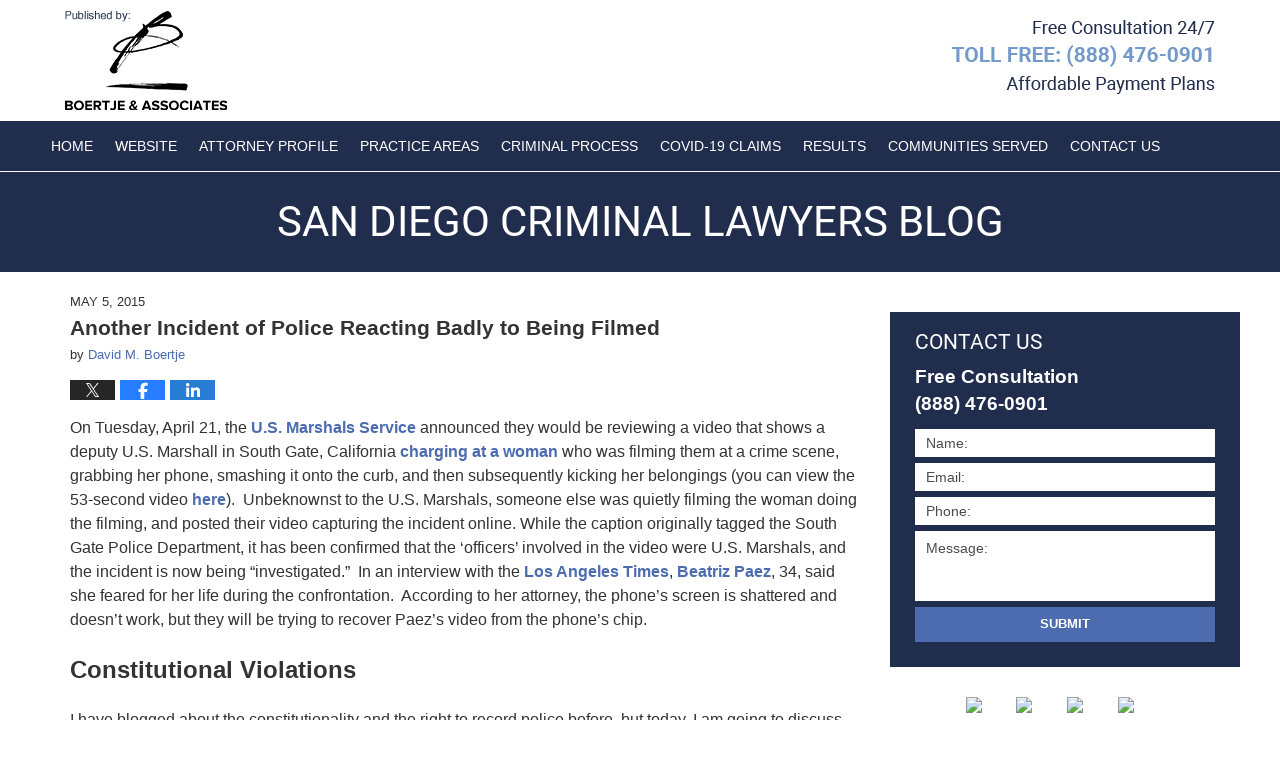

--- FILE ---
content_type: text/html; charset=UTF-8
request_url: https://www.sandiegocriminallawyersblog.com/another-incident-of-police-reacting-badly-to-being-filmed/
body_size: 13614
content:
<!DOCTYPE html>
<html class="no-js displaymode-full" itemscope itemtype="http://schema.org/Blog" lang="en-US">
	<head prefix="og: http://ogp.me/ns# article: http://ogp.me/ns/article#" >
		<meta http-equiv="Content-Type" content="text/html; charset=utf-8" />
		<title>Another Incident of Police Reacting Badly to Being Filmed &#8212; San Diego Criminal Lawyers Blog &#8212; May 5, 2015</title>
		<meta name="viewport" content="width=device-width, initial-scale=1.0" />

		<link rel="stylesheet" type="text/css" media="all" href="/jresources/v/20211127065536/css/main.css" />


		<script type="text/javascript">
			document.documentElement.className = document.documentElement.className.replace(/\bno-js\b/,"js");
		</script>

		<meta name="referrer" content="origin" />
		<meta name="referrer" content="unsafe-url" />

		<meta name='robots' content='index, follow, max-image-preview:large, max-snippet:-1, max-video-preview:-1' />
	<style>img:is([sizes="auto" i], [sizes^="auto," i]) { contain-intrinsic-size: 3000px 1500px }</style>
	
	<!-- This site is optimized with the Yoast SEO plugin v25.7 - https://yoast.com/wordpress/plugins/seo/ -->
	<meta name="description" content="On Tuesday, April 21, the U.S. Marshals Service announced they would be reviewing a video that shows a deputy U.S. Marshall in South Gate, California &#8212; May 5, 2015" />
	<link rel="canonical" href="https://www.sandiegocriminallawyersblog.com/another-incident-of-police-reacting-badly-to-being-filmed/" />
	<meta name="twitter:label1" content="Written by" />
	<meta name="twitter:data1" content="David M. Boertje" />
	<meta name="twitter:label2" content="Est. reading time" />
	<meta name="twitter:data2" content="3 minutes" />
	<!-- / Yoast SEO plugin. -->


<link rel='dns-prefetch' href='//stats.wp.com' />
<link rel='dns-prefetch' href='//v0.wordpress.com' />
<link rel="alternate" type="application/rss+xml" title="San Diego Criminal Lawyers Blog &raquo; Feed" href="https://www.sandiegocriminallawyersblog.com/feed/" />
<link rel="alternate" type="application/rss+xml" title="San Diego Criminal Lawyers Blog &raquo; Comments Feed" href="https://www.sandiegocriminallawyersblog.com/comments/feed/" />
<script type="text/javascript">
/* <![CDATA[ */
window._wpemojiSettings = {"baseUrl":"https:\/\/s.w.org\/images\/core\/emoji\/16.0.1\/72x72\/","ext":".png","svgUrl":"https:\/\/s.w.org\/images\/core\/emoji\/16.0.1\/svg\/","svgExt":".svg","source":{"concatemoji":"https:\/\/www.sandiegocriminallawyersblog.com\/wp-includes\/js\/wp-emoji-release.min.js?ver=7f08c3448240c80842b50f945023b5cf"}};
/*! This file is auto-generated */
!function(s,n){var o,i,e;function c(e){try{var t={supportTests:e,timestamp:(new Date).valueOf()};sessionStorage.setItem(o,JSON.stringify(t))}catch(e){}}function p(e,t,n){e.clearRect(0,0,e.canvas.width,e.canvas.height),e.fillText(t,0,0);var t=new Uint32Array(e.getImageData(0,0,e.canvas.width,e.canvas.height).data),a=(e.clearRect(0,0,e.canvas.width,e.canvas.height),e.fillText(n,0,0),new Uint32Array(e.getImageData(0,0,e.canvas.width,e.canvas.height).data));return t.every(function(e,t){return e===a[t]})}function u(e,t){e.clearRect(0,0,e.canvas.width,e.canvas.height),e.fillText(t,0,0);for(var n=e.getImageData(16,16,1,1),a=0;a<n.data.length;a++)if(0!==n.data[a])return!1;return!0}function f(e,t,n,a){switch(t){case"flag":return n(e,"\ud83c\udff3\ufe0f\u200d\u26a7\ufe0f","\ud83c\udff3\ufe0f\u200b\u26a7\ufe0f")?!1:!n(e,"\ud83c\udde8\ud83c\uddf6","\ud83c\udde8\u200b\ud83c\uddf6")&&!n(e,"\ud83c\udff4\udb40\udc67\udb40\udc62\udb40\udc65\udb40\udc6e\udb40\udc67\udb40\udc7f","\ud83c\udff4\u200b\udb40\udc67\u200b\udb40\udc62\u200b\udb40\udc65\u200b\udb40\udc6e\u200b\udb40\udc67\u200b\udb40\udc7f");case"emoji":return!a(e,"\ud83e\udedf")}return!1}function g(e,t,n,a){var r="undefined"!=typeof WorkerGlobalScope&&self instanceof WorkerGlobalScope?new OffscreenCanvas(300,150):s.createElement("canvas"),o=r.getContext("2d",{willReadFrequently:!0}),i=(o.textBaseline="top",o.font="600 32px Arial",{});return e.forEach(function(e){i[e]=t(o,e,n,a)}),i}function t(e){var t=s.createElement("script");t.src=e,t.defer=!0,s.head.appendChild(t)}"undefined"!=typeof Promise&&(o="wpEmojiSettingsSupports",i=["flag","emoji"],n.supports={everything:!0,everythingExceptFlag:!0},e=new Promise(function(e){s.addEventListener("DOMContentLoaded",e,{once:!0})}),new Promise(function(t){var n=function(){try{var e=JSON.parse(sessionStorage.getItem(o));if("object"==typeof e&&"number"==typeof e.timestamp&&(new Date).valueOf()<e.timestamp+604800&&"object"==typeof e.supportTests)return e.supportTests}catch(e){}return null}();if(!n){if("undefined"!=typeof Worker&&"undefined"!=typeof OffscreenCanvas&&"undefined"!=typeof URL&&URL.createObjectURL&&"undefined"!=typeof Blob)try{var e="postMessage("+g.toString()+"("+[JSON.stringify(i),f.toString(),p.toString(),u.toString()].join(",")+"));",a=new Blob([e],{type:"text/javascript"}),r=new Worker(URL.createObjectURL(a),{name:"wpTestEmojiSupports"});return void(r.onmessage=function(e){c(n=e.data),r.terminate(),t(n)})}catch(e){}c(n=g(i,f,p,u))}t(n)}).then(function(e){for(var t in e)n.supports[t]=e[t],n.supports.everything=n.supports.everything&&n.supports[t],"flag"!==t&&(n.supports.everythingExceptFlag=n.supports.everythingExceptFlag&&n.supports[t]);n.supports.everythingExceptFlag=n.supports.everythingExceptFlag&&!n.supports.flag,n.DOMReady=!1,n.readyCallback=function(){n.DOMReady=!0}}).then(function(){return e}).then(function(){var e;n.supports.everything||(n.readyCallback(),(e=n.source||{}).concatemoji?t(e.concatemoji):e.wpemoji&&e.twemoji&&(t(e.twemoji),t(e.wpemoji)))}))}((window,document),window._wpemojiSettings);
/* ]]> */
</script>
<style id='wp-emoji-styles-inline-css' type='text/css'>

	img.wp-smiley, img.emoji {
		display: inline !important;
		border: none !important;
		box-shadow: none !important;
		height: 1em !important;
		width: 1em !important;
		margin: 0 0.07em !important;
		vertical-align: -0.1em !important;
		background: none !important;
		padding: 0 !important;
	}
</style>
<link rel='stylesheet' id='wp-block-library-css' href='https://www.sandiegocriminallawyersblog.com/wp-includes/css/dist/block-library/style.min.css?ver=7f08c3448240c80842b50f945023b5cf' type='text/css' media='all' />
<style id='classic-theme-styles-inline-css' type='text/css'>
/*! This file is auto-generated */
.wp-block-button__link{color:#fff;background-color:#32373c;border-radius:9999px;box-shadow:none;text-decoration:none;padding:calc(.667em + 2px) calc(1.333em + 2px);font-size:1.125em}.wp-block-file__button{background:#32373c;color:#fff;text-decoration:none}
</style>
<style id='global-styles-inline-css' type='text/css'>
:root{--wp--preset--aspect-ratio--square: 1;--wp--preset--aspect-ratio--4-3: 4/3;--wp--preset--aspect-ratio--3-4: 3/4;--wp--preset--aspect-ratio--3-2: 3/2;--wp--preset--aspect-ratio--2-3: 2/3;--wp--preset--aspect-ratio--16-9: 16/9;--wp--preset--aspect-ratio--9-16: 9/16;--wp--preset--color--black: #000000;--wp--preset--color--cyan-bluish-gray: #abb8c3;--wp--preset--color--white: #ffffff;--wp--preset--color--pale-pink: #f78da7;--wp--preset--color--vivid-red: #cf2e2e;--wp--preset--color--luminous-vivid-orange: #ff6900;--wp--preset--color--luminous-vivid-amber: #fcb900;--wp--preset--color--light-green-cyan: #7bdcb5;--wp--preset--color--vivid-green-cyan: #00d084;--wp--preset--color--pale-cyan-blue: #8ed1fc;--wp--preset--color--vivid-cyan-blue: #0693e3;--wp--preset--color--vivid-purple: #9b51e0;--wp--preset--gradient--vivid-cyan-blue-to-vivid-purple: linear-gradient(135deg,rgba(6,147,227,1) 0%,rgb(155,81,224) 100%);--wp--preset--gradient--light-green-cyan-to-vivid-green-cyan: linear-gradient(135deg,rgb(122,220,180) 0%,rgb(0,208,130) 100%);--wp--preset--gradient--luminous-vivid-amber-to-luminous-vivid-orange: linear-gradient(135deg,rgba(252,185,0,1) 0%,rgba(255,105,0,1) 100%);--wp--preset--gradient--luminous-vivid-orange-to-vivid-red: linear-gradient(135deg,rgba(255,105,0,1) 0%,rgb(207,46,46) 100%);--wp--preset--gradient--very-light-gray-to-cyan-bluish-gray: linear-gradient(135deg,rgb(238,238,238) 0%,rgb(169,184,195) 100%);--wp--preset--gradient--cool-to-warm-spectrum: linear-gradient(135deg,rgb(74,234,220) 0%,rgb(151,120,209) 20%,rgb(207,42,186) 40%,rgb(238,44,130) 60%,rgb(251,105,98) 80%,rgb(254,248,76) 100%);--wp--preset--gradient--blush-light-purple: linear-gradient(135deg,rgb(255,206,236) 0%,rgb(152,150,240) 100%);--wp--preset--gradient--blush-bordeaux: linear-gradient(135deg,rgb(254,205,165) 0%,rgb(254,45,45) 50%,rgb(107,0,62) 100%);--wp--preset--gradient--luminous-dusk: linear-gradient(135deg,rgb(255,203,112) 0%,rgb(199,81,192) 50%,rgb(65,88,208) 100%);--wp--preset--gradient--pale-ocean: linear-gradient(135deg,rgb(255,245,203) 0%,rgb(182,227,212) 50%,rgb(51,167,181) 100%);--wp--preset--gradient--electric-grass: linear-gradient(135deg,rgb(202,248,128) 0%,rgb(113,206,126) 100%);--wp--preset--gradient--midnight: linear-gradient(135deg,rgb(2,3,129) 0%,rgb(40,116,252) 100%);--wp--preset--font-size--small: 13px;--wp--preset--font-size--medium: 20px;--wp--preset--font-size--large: 36px;--wp--preset--font-size--x-large: 42px;--wp--preset--spacing--20: 0.44rem;--wp--preset--spacing--30: 0.67rem;--wp--preset--spacing--40: 1rem;--wp--preset--spacing--50: 1.5rem;--wp--preset--spacing--60: 2.25rem;--wp--preset--spacing--70: 3.38rem;--wp--preset--spacing--80: 5.06rem;--wp--preset--shadow--natural: 6px 6px 9px rgba(0, 0, 0, 0.2);--wp--preset--shadow--deep: 12px 12px 50px rgba(0, 0, 0, 0.4);--wp--preset--shadow--sharp: 6px 6px 0px rgba(0, 0, 0, 0.2);--wp--preset--shadow--outlined: 6px 6px 0px -3px rgba(255, 255, 255, 1), 6px 6px rgba(0, 0, 0, 1);--wp--preset--shadow--crisp: 6px 6px 0px rgba(0, 0, 0, 1);}:where(.is-layout-flex){gap: 0.5em;}:where(.is-layout-grid){gap: 0.5em;}body .is-layout-flex{display: flex;}.is-layout-flex{flex-wrap: wrap;align-items: center;}.is-layout-flex > :is(*, div){margin: 0;}body .is-layout-grid{display: grid;}.is-layout-grid > :is(*, div){margin: 0;}:where(.wp-block-columns.is-layout-flex){gap: 2em;}:where(.wp-block-columns.is-layout-grid){gap: 2em;}:where(.wp-block-post-template.is-layout-flex){gap: 1.25em;}:where(.wp-block-post-template.is-layout-grid){gap: 1.25em;}.has-black-color{color: var(--wp--preset--color--black) !important;}.has-cyan-bluish-gray-color{color: var(--wp--preset--color--cyan-bluish-gray) !important;}.has-white-color{color: var(--wp--preset--color--white) !important;}.has-pale-pink-color{color: var(--wp--preset--color--pale-pink) !important;}.has-vivid-red-color{color: var(--wp--preset--color--vivid-red) !important;}.has-luminous-vivid-orange-color{color: var(--wp--preset--color--luminous-vivid-orange) !important;}.has-luminous-vivid-amber-color{color: var(--wp--preset--color--luminous-vivid-amber) !important;}.has-light-green-cyan-color{color: var(--wp--preset--color--light-green-cyan) !important;}.has-vivid-green-cyan-color{color: var(--wp--preset--color--vivid-green-cyan) !important;}.has-pale-cyan-blue-color{color: var(--wp--preset--color--pale-cyan-blue) !important;}.has-vivid-cyan-blue-color{color: var(--wp--preset--color--vivid-cyan-blue) !important;}.has-vivid-purple-color{color: var(--wp--preset--color--vivid-purple) !important;}.has-black-background-color{background-color: var(--wp--preset--color--black) !important;}.has-cyan-bluish-gray-background-color{background-color: var(--wp--preset--color--cyan-bluish-gray) !important;}.has-white-background-color{background-color: var(--wp--preset--color--white) !important;}.has-pale-pink-background-color{background-color: var(--wp--preset--color--pale-pink) !important;}.has-vivid-red-background-color{background-color: var(--wp--preset--color--vivid-red) !important;}.has-luminous-vivid-orange-background-color{background-color: var(--wp--preset--color--luminous-vivid-orange) !important;}.has-luminous-vivid-amber-background-color{background-color: var(--wp--preset--color--luminous-vivid-amber) !important;}.has-light-green-cyan-background-color{background-color: var(--wp--preset--color--light-green-cyan) !important;}.has-vivid-green-cyan-background-color{background-color: var(--wp--preset--color--vivid-green-cyan) !important;}.has-pale-cyan-blue-background-color{background-color: var(--wp--preset--color--pale-cyan-blue) !important;}.has-vivid-cyan-blue-background-color{background-color: var(--wp--preset--color--vivid-cyan-blue) !important;}.has-vivid-purple-background-color{background-color: var(--wp--preset--color--vivid-purple) !important;}.has-black-border-color{border-color: var(--wp--preset--color--black) !important;}.has-cyan-bluish-gray-border-color{border-color: var(--wp--preset--color--cyan-bluish-gray) !important;}.has-white-border-color{border-color: var(--wp--preset--color--white) !important;}.has-pale-pink-border-color{border-color: var(--wp--preset--color--pale-pink) !important;}.has-vivid-red-border-color{border-color: var(--wp--preset--color--vivid-red) !important;}.has-luminous-vivid-orange-border-color{border-color: var(--wp--preset--color--luminous-vivid-orange) !important;}.has-luminous-vivid-amber-border-color{border-color: var(--wp--preset--color--luminous-vivid-amber) !important;}.has-light-green-cyan-border-color{border-color: var(--wp--preset--color--light-green-cyan) !important;}.has-vivid-green-cyan-border-color{border-color: var(--wp--preset--color--vivid-green-cyan) !important;}.has-pale-cyan-blue-border-color{border-color: var(--wp--preset--color--pale-cyan-blue) !important;}.has-vivid-cyan-blue-border-color{border-color: var(--wp--preset--color--vivid-cyan-blue) !important;}.has-vivid-purple-border-color{border-color: var(--wp--preset--color--vivid-purple) !important;}.has-vivid-cyan-blue-to-vivid-purple-gradient-background{background: var(--wp--preset--gradient--vivid-cyan-blue-to-vivid-purple) !important;}.has-light-green-cyan-to-vivid-green-cyan-gradient-background{background: var(--wp--preset--gradient--light-green-cyan-to-vivid-green-cyan) !important;}.has-luminous-vivid-amber-to-luminous-vivid-orange-gradient-background{background: var(--wp--preset--gradient--luminous-vivid-amber-to-luminous-vivid-orange) !important;}.has-luminous-vivid-orange-to-vivid-red-gradient-background{background: var(--wp--preset--gradient--luminous-vivid-orange-to-vivid-red) !important;}.has-very-light-gray-to-cyan-bluish-gray-gradient-background{background: var(--wp--preset--gradient--very-light-gray-to-cyan-bluish-gray) !important;}.has-cool-to-warm-spectrum-gradient-background{background: var(--wp--preset--gradient--cool-to-warm-spectrum) !important;}.has-blush-light-purple-gradient-background{background: var(--wp--preset--gradient--blush-light-purple) !important;}.has-blush-bordeaux-gradient-background{background: var(--wp--preset--gradient--blush-bordeaux) !important;}.has-luminous-dusk-gradient-background{background: var(--wp--preset--gradient--luminous-dusk) !important;}.has-pale-ocean-gradient-background{background: var(--wp--preset--gradient--pale-ocean) !important;}.has-electric-grass-gradient-background{background: var(--wp--preset--gradient--electric-grass) !important;}.has-midnight-gradient-background{background: var(--wp--preset--gradient--midnight) !important;}.has-small-font-size{font-size: var(--wp--preset--font-size--small) !important;}.has-medium-font-size{font-size: var(--wp--preset--font-size--medium) !important;}.has-large-font-size{font-size: var(--wp--preset--font-size--large) !important;}.has-x-large-font-size{font-size: var(--wp--preset--font-size--x-large) !important;}
:where(.wp-block-post-template.is-layout-flex){gap: 1.25em;}:where(.wp-block-post-template.is-layout-grid){gap: 1.25em;}
:where(.wp-block-columns.is-layout-flex){gap: 2em;}:where(.wp-block-columns.is-layout-grid){gap: 2em;}
:root :where(.wp-block-pullquote){font-size: 1.5em;line-height: 1.6;}
</style>
<script type="text/javascript" src="https://www.sandiegocriminallawyersblog.com/wp-includes/js/jquery/jquery.min.js?ver=3.7.1" id="jquery-core-js"></script>
<script type="text/javascript" src="https://www.sandiegocriminallawyersblog.com/wp-includes/js/jquery/jquery-migrate.min.js?ver=3.4.1" id="jquery-migrate-js"></script>
<link rel="https://api.w.org/" href="https://www.sandiegocriminallawyersblog.com/wp-json/" /><link rel="alternate" title="JSON" type="application/json" href="https://www.sandiegocriminallawyersblog.com/wp-json/wp/v2/posts/69" /><link rel="EditURI" type="application/rsd+xml" title="RSD" href="https://www.sandiegocriminallawyersblog.com/xmlrpc.php?rsd" />

<link rel='shortlink' href='https://wp.me/p5UHOp-17' />
<link rel="alternate" title="oEmbed (JSON)" type="application/json+oembed" href="https://www.sandiegocriminallawyersblog.com/wp-json/oembed/1.0/embed?url=https%3A%2F%2Fwww.sandiegocriminallawyersblog.com%2Fanother-incident-of-police-reacting-badly-to-being-filmed%2F" />
<link rel="alternate" title="oEmbed (XML)" type="text/xml+oembed" href="https://www.sandiegocriminallawyersblog.com/wp-json/oembed/1.0/embed?url=https%3A%2F%2Fwww.sandiegocriminallawyersblog.com%2Fanother-incident-of-police-reacting-badly-to-being-filmed%2F&#038;format=xml" />
	<style>img#wpstats{display:none}</style>
		<link rel="amphtml" href="https://www.sandiegocriminallawyersblog.com/amp/another-incident-of-police-reacting-badly-to-being-filmed/" />
		<!-- Willow Authorship Tags -->
<link href="https://www.boertjelaw.com/" rel="publisher" />
<link href="https://www.boertjelaw.com/david-m-boertje.html" rel="author" />

<!-- End Willow Authorship Tags -->		<!-- Willow Opengraph and Twitter Cards -->
<meta name="twitter:creator" content="@dboertje" />
<meta name="twitter:card" content="summary" />
<meta name="twitter:url" content="https://wp.me/p5UHOp-17" />
<meta name="twitter:title" content="Another Incident of Police Reacting Badly to Being Filmed" />
<meta name="twitter:description" content="On Tuesday, April 21, the U.S. Marshals Service announced they would be reviewing a video that shows a deputy U.S. Marshall in South Gate, California charging at a woman who was filming them at a ..." />
<meta name="twitter:image" content="https://www.sandiegocriminallawyersblog.com/files/2019/02/social-image-logo-og.png" />
<meta property="article:published_time" content="2015-05-05T11:47:03-07:00" />
<meta property="article:modified_time" content="2018-04-11T10:40:39-07:00" />
<meta property="article:section" content="Criminal Defense" />
<meta property="article:author" content="https://www.facebook.com/pages/Law-Offices-of-David-M-Boertje/154825391224091" />
<meta property="og:url" content="https://www.sandiegocriminallawyersblog.com/another-incident-of-police-reacting-badly-to-being-filmed/" />
<meta property="og:title" content="Another Incident of Police Reacting Badly to Being Filmed" />
<meta property="og:description" content="On Tuesday, April 21, the U.S. Marshals Service announced they would be reviewing a video that shows a deputy U.S. Marshall in South Gate, California charging at a woman who was filming them at a ..." />
<meta property="og:type" content="article" />
<meta property="og:image" content="https://www.sandiegocriminallawyersblog.com/files/2019/02/social-image-logo-og.png" />
<meta property="og:image:width" content="1200" />
<meta property="og:image:height" content="1200" />
<meta property="og:image:url" content="https://www.sandiegocriminallawyersblog.com/files/2019/02/social-image-logo-og.png" />
<meta property="og:image:secure_url" content="https://www.sandiegocriminallawyersblog.com/files/2019/02/social-image-logo-og.png" />
<meta property="og:site_name" content="San Diego Criminal Lawyers Blog" />

<!-- End Willow Opengraph and Twitter Cards -->

				<link rel="shortcut icon" type="image/x-icon" href="/jresources/v/20211127065536/icons/favicon.ico"  />
<!-- Google Analytics Metadata -->
<script> window.jmetadata = window.jmetadata || { site: { id: '692', installation: 'lawblogger', name: 'sandiegocriminallawyersblog-com',  willow: '1', domain: 'sandiegocriminallawyersblog.com', key: 'Li0tLSAuLi0gLi4uIC0gLi4gLi1zYW5kaWVnb2NyaW1pbmFsbGF3eWVyc2Jsb2cuY29t' }, analytics: { ga4: [ { measurementId: 'G-K0KY4H6T66' } ] } } </script>
<!-- End of Google Analytics Metadata -->

<!-- Google Tag Manager -->
<script>(function(w,d,s,l,i){w[l]=w[l]||[];w[l].push({'gtm.start': new Date().getTime(),event:'gtm.js'});var f=d.getElementsByTagName(s)[0], j=d.createElement(s),dl=l!='dataLayer'?'&l='+l:'';j.async=true;j.src= 'https://www.googletagmanager.com/gtm.js?id='+i+dl;f.parentNode.insertBefore(j,f); })(window,document,'script','dataLayer','GTM-PHFNLNH');</script>
<!-- End Google Tag Manager -->

<link rel="next" href="https://www.sandiegocriminallawyersblog.com/landmark-ruling-police-may-not-detain-traffic-violators-longer-than-necessary/" />
<link rel="prev" href="https://www.sandiegocriminallawyersblog.com/proposed-ca-bill-could-protect-legal-immigrants-from-drug-related-deportation/" />

	<script async defer src="https://justatic.com/e/widgets/js/justia.js"></script>

	</head>
	<body class="willow willow-responsive wp-singular post-template-default single single-post postid-69 single-format-standard wp-theme-Willow-Responsive">
	<div id="top-numbers-v2" class="tnv2-sticky"><ul><li>Contact Us Now: <strong>(888) 476-0901</strong> <a class="tnv2-button" rel="nofollow" href="tel:(888) 476-0901" data-gtm-location="Sticky Header" data-gtm-value="(888) 476-0901" data-gtm-action="Contact" data-gtm-category="Phones" data-gtm-device="Mobile" data-gtm-event="phone_contact" data-gtm-label="Call" data-gtm-target="Button" data-gtm-type="click">Tap Here To Call Us</a></li></ul></div>

<div id="fb-root"></div>

		<div class="container">
			<div class="cwrap">

			<!-- HEADER -->
			<header id="header" role="banner">
							<div id="head" class="header-tag-group">

					<div id="logo">
						<a href="https://www.boertjelaw.com/">							<img src="/jresources/v/20211127065536/images/logo.png" id="mainlogo" alt="David M. Boertje" />
							San Diego Criminal Lawyers Blog</a>
					</div>
										<div id="tagline"><a  href="https://www.boertjelaw.com/contact-us.html" class="tagline-link tagline-text">Published By David M. Boertje</a></div>
									</div><!--/#head-->
				<nav id="main-nav" role="navigation">
					<span class="visuallyhidden">Navigation</span>
					<div id="topnav" class="topnav nav-custom"><ul id="tnav-toplevel" class="menu"><li id="menu-item-8" class="priority_1 menu-item menu-item-type-custom menu-item-object-custom menu-item-home menu-item-8"><a href="https://www.sandiegocriminallawyersblog.com/">Home</a></li>
<li id="menu-item-9" class="priority_2 menu-item menu-item-type-custom menu-item-object-custom menu-item-9"><a href="https://www.boertjelaw.com/">Website</a></li>
<li id="menu-item-56" class="priority_4 menu-item menu-item-type-custom menu-item-object-custom menu-item-56"><a href="https://www.boertjelaw.com/david-m-boertje.html">Attorney Profile</a></li>
<li id="menu-item-10" class="priority_3 menu-item menu-item-type-custom menu-item-object-custom menu-item-10"><a href="https://www.boertjelaw.com/practice-areas.html">Practice Areas</a></li>
<li id="menu-item-57" class="priority_5 menu-item menu-item-type-custom menu-item-object-custom menu-item-57"><a href="https://www.boertjelaw.com/criminal-process.html">Criminal Process</a></li>
<li id="menu-item-59" class="priority_7 menu-item menu-item-type-custom menu-item-object-custom menu-item-59"><a href="https://www.boertjelaw.com/covid-19-faqs.html">COVID-19 Claims</a></li>
<li id="menu-item-58" class="priority_6 menu-item menu-item-type-custom menu-item-object-custom menu-item-58"><a href="https://www.boertjelaw.com/case-results.html">Results</a></li>
<li id="menu-item-60" class="priority_8 menu-item menu-item-type-custom menu-item-object-custom menu-item-60"><a href="https://www.boertjelaw.com/communities-served.html">Communities Served</a></li>
<li id="menu-item-11" class="priority_1 menu-item menu-item-type-custom menu-item-object-custom menu-item-11"><a href="https://www.boertjelaw.com/contact-us.html">Contact <ins>Us</ins></a></li>
</ul></div>				</nav>
							</header>

			            

            <!-- MAIN -->
            <div id="main">
	            <div class="custom_html_content_top"><div class="imgwrap"> <div id="img3"> <div class="blogname-wrapper"> <a href="/" class="main-blogname"> <strong class="inner-blogname">San Diego Criminal Lawyers Blog</strong> </a> </div> </div> </div></div>                <div class="mwrap">
                	
                	
	                <section class="content">
	                		                	<div class="bodytext">
		                	

<article id="post-69" class="entry post-69 post type-post status-publish format-standard hentry category-criminal-defense tag-san-diego-criminal-attorney tag-san-diego-criminal-defense-attorney" itemprop="blogPost" itemtype="http://schema.org/BlogPosting" itemscope>
	<link itemprop="mainEntityOfPage" href="https://www.sandiegocriminallawyersblog.com/another-incident-of-police-reacting-badly-to-being-filmed/" />
	<div class="inner-wrapper">
		<header>

			
			
						<div id="default-featured-image-69-post-id-69" itemprop="image" itemtype="http://schema.org/ImageObject" itemscope>
	<link itemprop="url" href="https://www.sandiegocriminallawyersblog.com/files/2019/02/social-image-logo-og.png" />
	<meta itemprop="width" content="1200" />
	<meta itemprop="height" content="1200" />
	<meta itemprop="representativeOfPage" content="http://schema.org/False" />
</div>
			<div class="published-date"><span class="published-date-label"></span> <time datetime="2015-05-05T11:47:03-07:00" class="post-date published" itemprop="datePublished" pubdate>May 5, 2015</time></div>
			
			
            <h1 class="entry-title" itemprop="name">Another Incident of Police Reacting Badly to Being Filmed</h1>
                <meta itemprop="headline" content="Another Incident of Police Reacting Badly to Being Filmed" />
			
			
			<div class="author vcard">by <span itemprop="author" itemtype="http://schema.org/Person" itemscope><a href="https://www.boertjelaw.com/david-m-boertje.html" class="url fn author-boertjelaw1 author-2092 post-author-link" rel="author" target="_self" itemprop="url"><span itemprop="name">David M. Boertje</span></a><meta itemprop="sameAs" content="https://twitter.com/dboertje" /><meta itemprop="sameAs" content="https://www.facebook.com/pages/Law-Offices-of-David-M-Boertje/154825391224091" /><meta itemprop="sameAs" content="https://www.linkedin.com/pub/david-boertje/23/bbb/55" /><meta itemprop="sameAs" content="http://lawyers.justia.com/lawyer/david-m-boertje-34037" /></span></div>
			
			<div class="sharelinks sharelinks-69 sharelinks-horizontal" id="sharelinks-69">
	<a href="https://twitter.com/intent/tweet?url=https%3A%2F%2Fwp.me%2Fp5UHOp-17&amp;text=Another+Incident+of+Police+Reacting+Badly+to+Being+Filmed&amp;related=dboertje%3APost+Author" target="_blank"  onclick="javascript:window.open(this.href, '', 'menubar=no,toolbar=no,resizable=yes,scrollbars=yes,height=600,width=600');return false;"><img src="https://www.sandiegocriminallawyersblog.com/wp-content/themes/Willow-Responsive/images/share/twitter.gif" alt="Tweet this Post" /></a>
	<a href="https://www.facebook.com/sharer/sharer.php?u=https%3A%2F%2Fwww.sandiegocriminallawyersblog.com%2Fanother-incident-of-police-reacting-badly-to-being-filmed%2F" target="_blank"  onclick="javascript:window.open(this.href, '', 'menubar=no,toolbar=no,resizable=yes,scrollbars=yes,height=600,width=600');return false;"><img src="https://www.sandiegocriminallawyersblog.com/wp-content/themes/Willow-Responsive/images/share/fb.gif" alt="Share on Facebook" /></a>
	<a href="http://www.linkedin.com/shareArticle?mini=true&amp;url=https%3A%2F%2Fwww.sandiegocriminallawyersblog.com%2Fanother-incident-of-police-reacting-badly-to-being-filmed%2F&amp;title=Another+Incident+of+Police+Reacting+Badly+to+Being+Filmed&amp;source=San+Diego+Criminal+Lawyers+Blog" target="_blank"  onclick="javascript:window.open(this.href, '', 'menubar=no,toolbar=no,resizable=yes,scrollbars=yes,height=600,width=600');return false;"><img src="https://www.sandiegocriminallawyersblog.com/wp-content/themes/Willow-Responsive/images/share/linkedin.gif" alt="Share on LinkedIn" /></a>
</div>					</header>
		<div class="content" itemprop="articleBody">
									<div class="entry-content">
								<p>On Tuesday, April 21, the <a href="http://www.sfgate.com/search/?action=search&amp;channel=news%2Fus&amp;inlineLink=1&amp;searchindex=gsa&amp;query=%22U.S.+Marshals+Service%22">U.S. Marshals Service</a> announced they would be reviewing a video that shows a deputy U.S. Marshall in South Gate, California <a href="http://www.sfgate.com/news/us/article/US-Marshals-reviewing-video-of-deputy-grabbing-6214764.php">charging at a woman</a> who was filming them at a crime scene, grabbing her phone, smashing it onto the curb, and then subsequently kicking her belongings (you can view the 53-second video <a href="http://bit.ly/1FcghHT">here</a>).  Unbeknownst to the U.S. Marshals, someone else was quietly filming the woman doing the filming, and posted their video capturing the incident online. While the caption originally tagged the South Gate Police Department, it has been confirmed that the ‘officers’ involved in the video were U.S. Marshals, and the incident is now being “investigated.”  In an interview with the <a href="http://www.sfgate.com/search/?action=search&amp;channel=news%2Fus&amp;inlineLink=1&amp;searchindex=gsa&amp;query=%22Los+Angeles+Times%22">Los Angeles Times</a>,<a href="http://www.sfgate.com/search/?action=search&amp;channel=news%2Fus&amp;inlineLink=1&amp;searchindex=gsa&amp;query=%22Beatriz+Paez%22"> Beatriz Paez</a>, 34, said she feared for her life during the confrontation.  According to her attorney, the phone&#8217;s screen is shattered and doesn&#8217;t work, but they will be trying to recover Paez&#8217;s video from the phone&#8217;s chip.</p>
<h2><strong>Constitutional Violations</strong></h2>
<p>I have blogged about the constitutionality and the right to record police before, but today, I am going to discuss the potential civil rights violations that may have occurred in the aforementioned incident to further drive in my point that those exercising their constitutional rights are not doing anything illegal or wrong.  By now, it should be obvious to most of you that constitutional law and criminal law are inter related, and have huge implications for those who have been subject to criminal charges and/or actions by police.  Because of <a href="https://www.law.cornell.edu/constitution/first_amendment">1st amendment</a> protections of free speech and <a href="http://www3.ce9.uscourts.gov/jury-instructions/node/160">4th amendment</a> protections against unlawful search and seizure and undue force, there should be no situation where an officer can intentionally grab and destroy a camera being used to lawfully record law enforcement in a public place, especially when the filmer was not impeding on police activities.</p>
<p>Section 1983 of Title 42 of the U.S. Code (<a href="https://www.law.cornell.edu/uscode/text/42/1983">18 U.S.C. § 1983</a>) is enacted as part of the federal Civil Rights Act to authorize a wide variety of lawsuits against state and government officials for deprivations of civil rights while they were operating under the “color of state law,” (ie. acting within their scope of employment as a government official).  Section 1983 essentially gives a private right of action to sue a state actor (ie. police officer) if s/he has violated the plaintiff’s constitutional rights, including 1st and 4th Amendment violations. Most importantly, the statute authorizes uncapped damages for claims such as emotional distress, punitive, and compensatory damages.  Arrests for asserting constitutional rights will also give rise to civil claims under Section 1983.</p>
<h2><strong>San Diego Filming Police Lawyer</strong></h2>
<p><a href="https://www.boertjelaw.com/drug-crimes.html">The Law Offices of David M. Boertje</a> handles all misdemeanor and felony criminal cases including charges of <a href="https://www.boertjelaw.com/evading-a-police-officer.html">evading a police officer</a> and charges of ‘impeding’ a police officer’s activities.  We are dedicated to protecting your constitutional rights and freedom, and have successfully represented many defendants, including those with criminal charges for resisting arrest, evading a police officer, or ‘impeding a police officer’s activities.’  If you have been arrested and charged with a crime, <a href="https://www.boertjelaw.com/contact-us.html">contact</a> attorney David Boertje today for a free consultation.</p>
							</div>
					</div>
		<footer>
							<div class="author vcard">by <span itemprop="author" itemtype="http://schema.org/Person" itemscope><a href="https://www.boertjelaw.com/david-m-boertje.html" class="url fn author-boertjelaw1 author-2092 post-author-link" rel="author" target="_self" itemprop="url"><span itemprop="name">David M. Boertje</span></a><meta itemprop="sameAs" content="https://twitter.com/dboertje" /><meta itemprop="sameAs" content="https://www.facebook.com/pages/Law-Offices-of-David-M-Boertje/154825391224091" /><meta itemprop="sameAs" content="https://www.linkedin.com/pub/david-boertje/23/bbb/55" /><meta itemprop="sameAs" content="http://lawyers.justia.com/lawyer/david-m-boertje-34037" /></span></div>						<div itemprop="publisher" itemtype="http://schema.org/Organization" itemscope>
				<meta itemprop="name" content="David M. Boertje" />
				
<div itemprop="logo" itemtype="http://schema.org/ImageObject" itemscope>
	<link itemprop="url" href="https://www.sandiegocriminallawyersblog.com/files/2018/04/DavidBoertje-GoogleImage.png" />
	<meta itemprop="height" content="60" />
	<meta itemprop="width" content="129" />
	<meta itemprop="representativeOfPage" content="http://schema.org/True" />
</div>
			</div>

			<div class="category-list"><span class="category-list-label">Posted in:</span> <span class="category-list-items"><a href="https://www.sandiegocriminallawyersblog.com/category/criminal-defense/" title="View all posts in Criminal Defense" class="category-criminal-defense term-7 post-category-link">Criminal Defense</a></span></div><div class="tag-list"><span class="tag-list-label">Tagged:</span> <span class="tag-list-items"><a href="https://www.sandiegocriminallawyersblog.com/tag/san-diego-criminal-attorney/" title="View all posts tagged with San Diego criminal attorney" class="tag-san-diego-criminal-attorney term-6 post-tag-link">San Diego criminal attorney</a> and <a href="https://www.sandiegocriminallawyersblog.com/tag/san-diego-criminal-defense-attorney/" title="View all posts tagged with San Diego criminal defense attorney" class="tag-san-diego-criminal-defense-attorney term-5 post-tag-link">San Diego criminal defense attorney</a></span></div>			
			<div class="published-date"><span class="published-date-label"></span> <time datetime="2015-05-05T11:47:03-07:00" class="post-date published" itemprop="datePublished" pubdate>May 5, 2015</time></div>			<div class="visuallyhidden">Updated:
				<time datetime="2018-04-11T10:40:39-07:00" class="updated" itemprop="dateModified">April 11, 2018 10:40 am</time>
			</div>

			
			
			
			
<!-- You can start editing here. -->


			<!-- If comments are closed. -->
		<p class="nocomments">Comments are closed.</p>

	

		</footer>

	</div>
</article>
	<div class="navigation">
		<nav id="post-pagination-bottom" class="pagination post-pagination" role="navigation">
		<span class="nav-prev"><a rel="prev" href="https://www.sandiegocriminallawyersblog.com/proposed-ca-bill-could-protect-legal-immigrants-from-drug-related-deportation/" title="Proposed CA Bill Could Protect Legal Immigrants from Drug-Related Deportation"><span class="arrow-left">&laquo;</span> Previous</a></span> <span class="nav-sep">|</span> <span class="nav-home"><a rel="home" href="https://www.sandiegocriminallawyersblog.com/">Home</a></span> <span class="nav-sep">|</span> <span class="nav-next"><a rel="next" href="https://www.sandiegocriminallawyersblog.com/landmark-ruling-police-may-not-detain-traffic-violators-longer-than-necessary/" title="Landmark Ruling: Police May Not Detain Traffic Violators Longer than Necessary">Next <span class="arrow-right">&raquo;</span></a></span>				</nav>
	</div>
								</div>

																<aside class="sidebar primary-sidebar sc-2 secondary-content" id="sc-2">
			</aside>

							
						</section>

						<aside class="sidebar secondary-sidebar sc-1 secondary-content" id="sc-1">
	    <div id="justia_contact_form-2" class="widget sidebar-widget primary-sidebar-widget justia_contact_form">
    <strong class="widget-title sidebar-widget-title primary-sidebar-widget-title">Contact Us</strong><div class="content widget-content sidebar-widget-content primary-sidebar-widget-content">
    <div class="formdesc"><span class="line-1">Free Consultation</span><span class="line-2">(888) 476-0901</span></div>
    <div id="contactform">
            <form data-gtm-label="Consultation Form" data-gtm-action="Submission" data-gtm-category="Forms" data-gtm-type="submission" data-gtm-conversion="1" id="genericcontactform" name="genericcontactform" action="/jshared/blog-contactus/" class="widget_form" data-validate="parsley">
            <div data-directive="j-recaptcha" data-recaptcha-key="6LdsN7oUAAAAAPbl_A_iQZ41mTgge3tv3PnAMIwv" data-version="2" data-set-lang="en"></div>
            <div id="errmsg"></div>
            <input type="hidden" name="wpid" value="2" />
            <input type="hidden" name="5_From_Page" value="San Diego Criminal Lawyers Blog" />
            <input type="hidden" name="firm_name" value="David M. Boertje" />
            <input type="hidden" name="blog_name" value="San Diego Criminal Lawyers Blog" />
            <input type="hidden" name="site_id" value="" />
            <input type="hidden" name="prefix" value="692" />
            <input type="hidden" name="source" value="main" />
            <input type="hidden" name="source_off" value="" />
            <input type="hidden" name="return_url" value="https://www.sandiegocriminallawyersblog.com/thank-you/" />
            <input type="hidden" name="current_url" value="https://www.sandiegocriminallawyersblog.com/another-incident-of-police-reacting-badly-to-being-filmed/" />
            <input type="hidden" name="big_or_small" value="big" />
            <input type="hidden" name="is_blog" value="yes" />
            <span class="fld name"><label for="Name">Name:</label><input type="text" name="10_Name" id="Name" value=""  placeholder="Name:"   class="required"  required/></span><span class="fld email"><label for="Email">Email:</label><input type="email" name="20_Email" id="Email" value=""  placeholder="Email:"   class="required"  required/></span><span class="fld phone"><label for="Phone">Phone:</label><input type="tel" name="30_Phone" id="Phone" value=""  placeholder="Phone:"  pattern="[\+\(\)\d -]+" title="Please enter a valid phone number."  class="required"  required/></span><span class="fld message"><label for="Message">Message:</label><textarea name="40_Message" id="Message"  placeholder="Message:"  class="required"  required></textarea></span>
            
            
            
            
            <input type="hidden" name="required_fields" value="10_Name,20_Email,30_Phone,40_Message" />
            <input type="hidden" name="form_location" value="Consultation Form">
            <span class="submit">
                <button type="submit" name="submitbtn">Submit</button>
            </span>
        </form>
    </div>
    <div style="display:none !important;" class="normal" id="jwpform-validation"></div>
    </div></div><div id="jwpw_connect-2" class="widget sidebar-widget primary-sidebar-widget jwpw_connect">
    <strong class="widget-title sidebar-widget-title primary-sidebar-widget-title">Connect</strong><div class="content widget-content sidebar-widget-content primary-sidebar-widget-content">
    
        <p class="connect-icons">
            <a href="https://www.facebook.com/pages/Law-Offices-of-David-M-Boertje/154825391224091" target="_blank" title="Facebook"><img src="https://lawyers.justia.com/s/facebook-flat-64.png" alt="Facebook Icon" border="0" /></a><a href="https://twitter.com/dboertje" target="_blank" title="Twitter"><img src="https://lawyers.justia.com/s/twitter-flat-64.png" alt="Twitter Icon" border="0" /></a><a href="https://www.linkedin.com/pub/david-boertje/23/bbb/55" target="_blank" title="LinkedIn"><img src="https://lawyers.justia.com/s/linkedin-flat-64.png" alt="LinkedIn Icon" border="0" /></a><a href="http://rss.justia.com/SanDiegoCriminalLawyersBlogCom" target="_blank" title="Feed"><img src="https://lawyers.justia.com/s/rss-flat-64.png" alt="Feed Icon" border="0" /></a>
        </p>
        <script type="application/ld+json">
{ "@context": "http://schema.org",
  "@type": "http://schema.org/LegalService",
  "name": "David M. Boertje",
  "image": "https://www.sandiegocriminallawyersblog.com/files/2018/04/DavidBoertje-GoogleImage.png",
  "sameAs": ["https://www.facebook.com/pages/Law-Offices-of-David-M-Boertje/154825391224091","https://twitter.com/dboertje","https://www.linkedin.com/pub/david-boertje/23/bbb/55","http://rss.justia.com/SanDiegoCriminalLawyersBlogCom"],
  "address": {
    "@type": "PostalAddress",
    "addressCountry": "US"
  }
}
</script>
        
</div></div>
<div id="j_categories-2" class="widget sidebar-widget primary-sidebar-widget j_categories"><strong class="widget-title sidebar-widget-title primary-sidebar-widget-title">Topics</strong><div class="content widget-content sidebar-widget-content primary-sidebar-widget-content"><ul>
    <li class="cat-item cat-item-0"><a href="https://www.sandiegocriminallawyersblog.com/category/criminal-defense/">Criminal Defense <span>(565)</span></a></li>
    <li class="cat-item cat-item-1"><a href="https://www.sandiegocriminallawyersblog.com/category/sex-crimes/">Sex Crimes <span>(44)</span></a></li>
    <li class="cat-item cat-item-2"><a href="https://www.sandiegocriminallawyersblog.com/category/drug-crimes/">Drug Crimes <span>(31)</span></a></li>
    <li class="cat-item cat-item-3"><a href="https://www.sandiegocriminallawyersblog.com/category/immigration/">Immigration <span>(18)</span></a></li>
    <li class="cat-item cat-item-4"><a href="https://www.sandiegocriminallawyersblog.com/category/dui/">DUI <span>(14)</span></a></li>
    <li class="cat-item cat-item-5"><a href="https://www.sandiegocriminallawyersblog.com/category/white-collar-crime/">White Collar Crime <span>(14)</span></a></li>
    <li class="cat-item cat-item-6"><a href="https://www.sandiegocriminallawyersblog.com/category/gun-crimes/">Gun Crimes <span>(7)</span></a></li>
    <li class="cat-item cat-item-7"><a href="https://www.sandiegocriminallawyersblog.com/category/sealing/">Sealing <span>(4)</span></a></li>
    <li class="cat-item cat-item-8"><a href="https://www.sandiegocriminallawyersblog.com/category/theft/">Theft <span>(4)</span></a></li>
    <li class="cat-item cat-item-9"><a href="https://www.sandiegocriminallawyersblog.com/category/traffic-violations/">Traffic Violations <span>(3)</span></a></li></ul></div></div><div id="custom_html-4" class="widget_text widget sidebar-widget primary-sidebar-widget widget_custom_html"><strong class="widget-title sidebar-widget-title primary-sidebar-widget-title">Search</strong><div class="content widget-content sidebar-widget-content primary-sidebar-widget-content"><div class="textwidget custom-html-widget"><form action="/" class="searchform" id="searchform" method="get" role="search"><div><label for="s"><span class="visuallyhidden">Search</span></label> <input type="text" id="s" name="s" value="" placeholder="Enter Text"/><button type="submit" value="Search" id="searchsubmit">Search</button></div></form></div></div></div>
		<div id="recent-posts-2" class="widget sidebar-widget primary-sidebar-widget widget_recent_entries">
		<strong class="widget-title sidebar-widget-title primary-sidebar-widget-title">Recent Entries</strong><div class="content widget-content sidebar-widget-content primary-sidebar-widget-content">
		<ul>
											<li>
					<a href="https://www.sandiegocriminallawyersblog.com/fighting-charges-of-domestic-terrorism/">Fighting Charges of Domestic Terrorism</a>
											<span class="post-date">January 16, 2026</span>
									</li>
											<li>
					<a href="https://www.sandiegocriminallawyersblog.com/what-happens-at-a-parole-hearing/">​​What Happens at a Parole Hearing?</a>
											<span class="post-date">January 9, 2026</span>
									</li>
											<li>
					<a href="https://www.sandiegocriminallawyersblog.com/is-a-polygraph-a-good-idea/">Is a Polygraph a Good Idea?</a>
											<span class="post-date">January 2, 2026</span>
									</li>
					</ul>

		</div></div></aside>

					</div>
				</div>


							<!-- FOOTER -->
				<footer id="footer">
					<span class="visuallyhidden">Contact Information</span>
					<div class="fcontainer">

													<div id="address">
								<div id="willow_address-2" class="address_container address-block-widget willow_address">	<div itemtype="http://schema.org/LegalService" class="slocation slocation location_25" itemscope>
		
        <link itemprop="logo" href="logo.png">
        <link itemprop="image" href="logo.png">
        <link itemprop="url" href="https://www.sandiegocriminallawyersblog.com">
        <meta itemprop="name" content="David M. Boertje">
		<strong>SAN DIEGO OFFICE</strong>
        <div itemprop="address" itemtype="http://schema.org/PostalAddress" itemscope>
            <div itemprop="streetAddress">501 W Broadway #800</div>
            <span itemprop="addressLocality">San Diego</span>,
            <span itemprop="addressRegion">CA</span>
            <span itemprop="postalCode">92101</span>
        </div>
		<span class="contacts"><span>Phone: <span itemprop="telephone">(619) 229-1870</span></span><span>Fax: <span itemprop="faxNumber">(760) 230-5888</span></span><span>Toll Free: <span itemprop="telephone">(888) 476-0901</span></span><span>Email: <a href="mailto:dboertje@boertjelaw.com" itemprop="email">dboertje@boertjelaw.com</a></span></span>
		<div itemprop="geo" itemtype="http://schema.org/GeoCoordinates" itemscope>
	<meta itemprop="latitude" content="32.7149627" />
	<meta itemprop="longitude" content="-117.1676961" />
</div>
		
	</div>	<div itemtype="http://schema.org/LegalService" class="slocation slocation location_26" itemscope>
		
        <link itemprop="logo" href="logo.png">
        <link itemprop="image" href="logo.png">
        <link itemprop="url" href="https://www.sandiegocriminallawyersblog.com">
        <meta itemprop="name" content="David M. Boertje">
		<strong>NORTH COUNTY OFFICE</strong>
        <div itemprop="address" itemtype="http://schema.org/PostalAddress" itemscope>
            <div itemprop="streetAddress">1808 Aston Ave #235</div>
            <span itemprop="addressLocality">Carlsbad</span>,
            <span itemprop="addressRegion">CA</span>
            <span itemprop="postalCode">92008</span>
        </div>
		<span class="contacts"><span>Phone: <span itemprop="telephone">(760) 476-0901</span></span><span>Fax: <span itemprop="faxNumber">(760) 230-5888</span></span><span>Toll Free <span itemprop="telephone">(888) 476-0901</span></span></span>
		<div itemprop="geo" itemtype="http://schema.org/GeoCoordinates" itemscope>
	<meta itemprop="latitude" content="33.1204407" />
	<meta itemprop="longitude" content="-117.282721" />
</div>
		
	</div></div>							</div>
						
						<!-- START ignore --><div id="custom_html-2" class="widget_text address_container address-block-widget widget_custom_html"><div class="textwidget custom-html-widget">We accept the following credit cards: <img src="/jresources/images/ccards.png" alt="Credit Cards Icons"></div></div><!-- END ignore -->
						<nav id="footernav">
							<div id="footernav-wrapper" class="footernav nav-custom"><ul id="menu-footernav" class="menu"><li id="menu-item-12" class="menu-item menu-item-type-custom menu-item-object-custom menu-item-home menu-item-12"><a href="https://www.sandiegocriminallawyersblog.com/">Home</a></li>
<li id="menu-item-13" class="menu-item menu-item-type-custom menu-item-object-custom menu-item-13"><a href="https://www.boertjelaw.com/">Website</a></li>
<li id="menu-item-14" class="menu-item menu-item-type-custom menu-item-object-custom menu-item-14"><a href="https://www.boertjelaw.com/disclaimer.html">Disclaimer</a></li>
<li id="menu-item-61" class="menu-item menu-item-type-custom menu-item-object-custom menu-item-61"><a href="https://www.boertjelaw.com/privacy-notice.html">Privacy Notice</a></li>
<li id="menu-item-16" class="menu-item menu-item-type-custom menu-item-object-custom menu-item-16"><a href="https://www.boertjelaw.com/sitemap.html">Website Map</a></li>
<li id="menu-item-15" class="menu-item menu-item-type-custom menu-item-object-custom menu-item-15"><a href="https://www.boertjelaw.com/contact-us.html">Contact Us</a></li>
<li id="menu-item-17" class="menu-item menu-item-type-post_type menu-item-object-page menu-item-17"><a href="https://www.sandiegocriminallawyersblog.com/archives/">Blog Posts</a></li>
</ul></div>						</nav>
												<div class="copyright" title="Copyright &copy; 2026 David M. Boertje"><div class="jgrecaptcha-text"><p>This site is protected by reCAPTCHA and the Google <a target="_blank" href="https://policies.google.com/privacy">Privacy Policy</a> and <a target="_blank" href="https://policies.google.com/terms">Terms of Service</a> apply.</p><p>Please do not include any confidential or sensitive information in a contact form, text message, or voicemail. The contact form sends information by non-encrypted email, which is not secure. Submitting a contact form, sending a text message, making a phone call, or leaving a voicemail does not create an attorney-client relationship.</p></div><style>.grecaptcha-badge { visibility: hidden; } .jgrecaptcha-text p { margin: 1.8em 0; }</style><span class="copyright_label">Copyright &copy;</span> <span class="copyright_year">2026</span>, <a href="https://www.boertjelaw.com/">David M. Boertje</a></div>
																		<div class="credits"><a target="_blank" href="https://www.justia.com/marketing/law-blogs/"><strong class="justia_brand">JUSTIA</strong> Law Firm Blog Design</a></div>
																	</div>
				</footer>
						</div> <!-- /.cwrap -->
		</div><!-- /.container -->
		<!--[if lt IE 9]>
			<script src="/jshared/jslibs/responsive/mediaqueries/css3-mediaqueries.1.0.2.min.js"></script>
		<![endif]-->
		<script type="text/javascript"> if(!('matchMedia' in window)){ document.write(unescape("%3Cscript src='/jshared/jslibs/responsive/mediaqueries/media.match.2.0.2.min.js' type='text/javascript'%3E%3C/script%3E")); } </script>
		<script type="speculationrules">
{"prefetch":[{"source":"document","where":{"and":[{"href_matches":"\/*"},{"not":{"href_matches":["\/wp-*.php","\/wp-admin\/*","\/files\/*","\/wp-content\/*","\/wp-content\/plugins\/*","\/wp-content\/themes\/Willow-Responsive\/*","\/*\\?(.+)"]}},{"not":{"selector_matches":"a[rel~=\"nofollow\"]"}},{"not":{"selector_matches":".no-prefetch, .no-prefetch a"}}]},"eagerness":"conservative"}]}
</script>
<script type="text/javascript" src="https://www.sandiegocriminallawyersblog.com/wp-content/plugins/jWP-Widgets/js/jwp-placeholder-fallback.js?ver=7f08c3448240c80842b50f945023b5cf" id="jwp-placeholder-fallback-js"></script>
<script type="text/javascript" src="https://www.sandiegocriminallawyersblog.com/wp-content/plugins/jWP-Widgets/js/jwp-forms.js?ver=7f08c3448240c80842b50f945023b5cf" id="jwp-forms-js"></script>
<script type="text/javascript" src="https://www.sandiegocriminallawyersblog.com/jshared/jslibs/validate/parsley.min.js?ver=7f08c3448240c80842b50f945023b5cf" id="parsley-js"></script>
<script type="text/javascript" src="https://www.sandiegocriminallawyersblog.com/jshared/jslibs/responsive/enquire/enquire.2.0.2.min.js?ver=2.0.2" id="enquire-js"></script>
<script type="text/javascript" src="https://www.sandiegocriminallawyersblog.com/jshared/jslibs/responsive/responsive.topnav.1.0.4.min.js?ver=1.0.4" id="responsive_topnav-js"></script>
<script type="text/javascript" src="https://www.sandiegocriminallawyersblog.com/jresources/v/20211127065536/js/site.min.js" id="willow_site.min-js"></script>
<script type="text/javascript" id="jetpack-stats-js-before">
/* <![CDATA[ */
_stq = window._stq || [];
_stq.push([ "view", JSON.parse("{\"v\":\"ext\",\"blog\":\"87396465\",\"post\":\"69\",\"tz\":\"-8\",\"srv\":\"www.sandiegocriminallawyersblog.com\",\"j\":\"1:14.7\"}") ]);
_stq.push([ "clickTrackerInit", "87396465", "69" ]);
/* ]]> */
</script>
<script type="text/javascript" src="https://stats.wp.com/e-202603.js" id="jetpack-stats-js" defer="defer" data-wp-strategy="defer"></script>

	<div data-directive="j-gdpr" data-privacy-policy-url="https://www.boertjelaw.com/privacy-notice.html"></div>
	</body>
</html>


<!--
Performance optimized by W3 Total Cache. Learn more: https://www.boldgrid.com/w3-total-cache/

Page Caching using Disk: Enhanced 

Served from: www.sandiegocriminallawyersblog.com @ 2026-01-18 01:18:10 by W3 Total Cache
-->